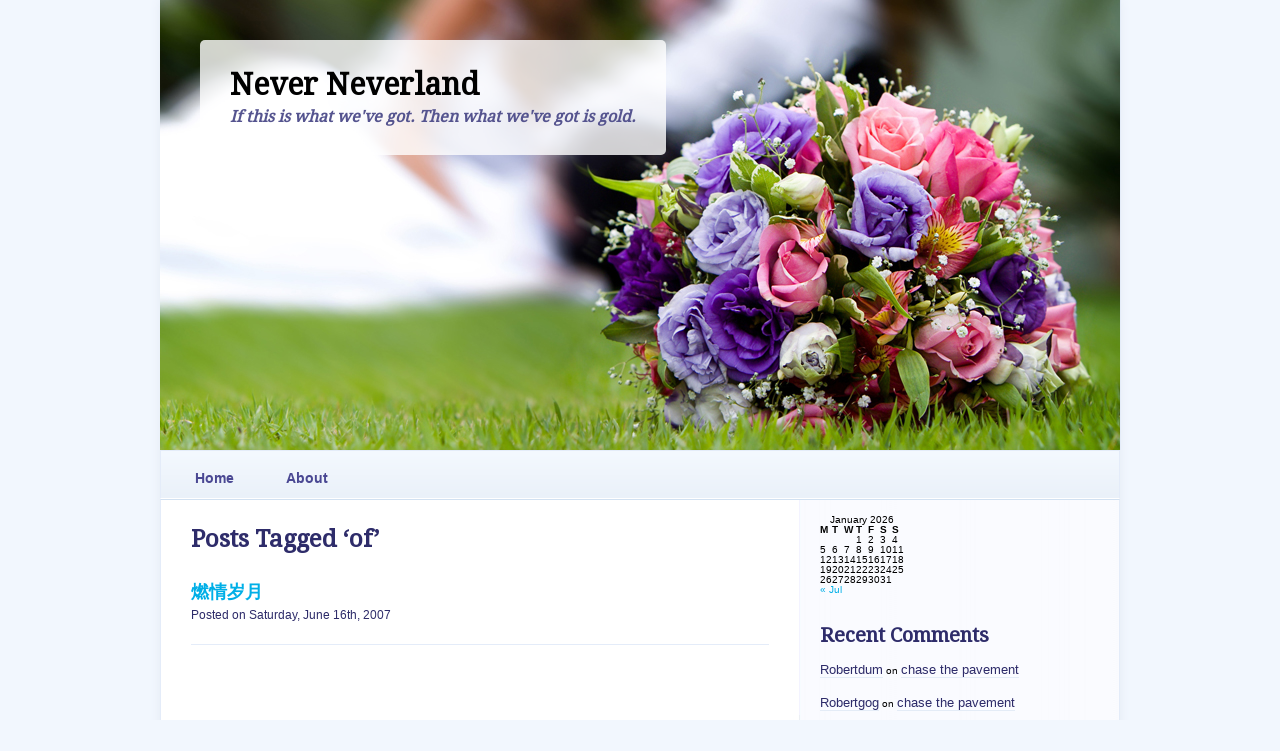

--- FILE ---
content_type: text/html; charset=UTF-8
request_url: http://www.arielfairy.com/tag/of
body_size: 7594
content:
<!DOCTYPE html PUBLIC "-//W3C//DTD XHTML 1.0 Transitional//EN" "http://www.w3.org/TR/xhtml1/DTD/xhtml1-transitional.dtd">
<html xmlns="http://www.w3.org/1999/xhtml" lang="en-US">

<head profile="http://gmpg.org/xfn/11">
<meta http-equiv="Content-Type" content="text/html; charset=UTF-8" />

<title>Never Neverland   &raquo; of</title>

<link rel="stylesheet" href="http://www.arielfairy.com/wp-content/themes/wedding-bells/style.css" type="text/css" media="screen" />
<link href="http://fonts.googleapis.com/css?family=Droid+Serif" rel="stylesheet" type="text/css" />
<link rel="alternate" type="application/rss+xml" title="Never Neverland RSS Feed" href="http://www.arielfairy.com/feed" />
<link rel="pingback" href="http://www.arielfairy.com/xmlrpc.php" />


<meta name='robots' content='max-image-preview:large' />
<link rel='dns-prefetch' href='//s.w.org' />
<link rel="alternate" type="application/rss+xml" title="Never Neverland &raquo; of Tag Feed" href="http://www.arielfairy.com/tag/of/feed" />
		<script type="text/javascript">
			window._wpemojiSettings = {"baseUrl":"https:\/\/s.w.org\/images\/core\/emoji\/13.1.0\/72x72\/","ext":".png","svgUrl":"https:\/\/s.w.org\/images\/core\/emoji\/13.1.0\/svg\/","svgExt":".svg","source":{"concatemoji":"http:\/\/www.arielfairy.com\/wp-includes\/js\/wp-emoji-release.min.js?ver=5.8.12"}};
			!function(e,a,t){var n,r,o,i=a.createElement("canvas"),p=i.getContext&&i.getContext("2d");function s(e,t){var a=String.fromCharCode;p.clearRect(0,0,i.width,i.height),p.fillText(a.apply(this,e),0,0);e=i.toDataURL();return p.clearRect(0,0,i.width,i.height),p.fillText(a.apply(this,t),0,0),e===i.toDataURL()}function c(e){var t=a.createElement("script");t.src=e,t.defer=t.type="text/javascript",a.getElementsByTagName("head")[0].appendChild(t)}for(o=Array("flag","emoji"),t.supports={everything:!0,everythingExceptFlag:!0},r=0;r<o.length;r++)t.supports[o[r]]=function(e){if(!p||!p.fillText)return!1;switch(p.textBaseline="top",p.font="600 32px Arial",e){case"flag":return s([127987,65039,8205,9895,65039],[127987,65039,8203,9895,65039])?!1:!s([55356,56826,55356,56819],[55356,56826,8203,55356,56819])&&!s([55356,57332,56128,56423,56128,56418,56128,56421,56128,56430,56128,56423,56128,56447],[55356,57332,8203,56128,56423,8203,56128,56418,8203,56128,56421,8203,56128,56430,8203,56128,56423,8203,56128,56447]);case"emoji":return!s([10084,65039,8205,55357,56613],[10084,65039,8203,55357,56613])}return!1}(o[r]),t.supports.everything=t.supports.everything&&t.supports[o[r]],"flag"!==o[r]&&(t.supports.everythingExceptFlag=t.supports.everythingExceptFlag&&t.supports[o[r]]);t.supports.everythingExceptFlag=t.supports.everythingExceptFlag&&!t.supports.flag,t.DOMReady=!1,t.readyCallback=function(){t.DOMReady=!0},t.supports.everything||(n=function(){t.readyCallback()},a.addEventListener?(a.addEventListener("DOMContentLoaded",n,!1),e.addEventListener("load",n,!1)):(e.attachEvent("onload",n),a.attachEvent("onreadystatechange",function(){"complete"===a.readyState&&t.readyCallback()})),(n=t.source||{}).concatemoji?c(n.concatemoji):n.wpemoji&&n.twemoji&&(c(n.twemoji),c(n.wpemoji)))}(window,document,window._wpemojiSettings);
		</script>
		<style type="text/css">
img.wp-smiley,
img.emoji {
	display: inline !important;
	border: none !important;
	box-shadow: none !important;
	height: 1em !important;
	width: 1em !important;
	margin: 0 .07em !important;
	vertical-align: -0.1em !important;
	background: none !important;
	padding: 0 !important;
}
</style>
	<link rel='stylesheet' id='wp-block-library-css'  href='http://www.arielfairy.com/wp-includes/css/dist/block-library/style.min.css?ver=5.8.12' type='text/css' media='all' />
<link rel="https://api.w.org/" href="http://www.arielfairy.com/wp-json/" /><link rel="alternate" type="application/json" href="http://www.arielfairy.com/wp-json/wp/v2/tags/98" /><link rel="EditURI" type="application/rsd+xml" title="RSD" href="http://www.arielfairy.com/xmlrpc.php?rsd" />
<link rel="wlwmanifest" type="application/wlwmanifest+xml" href="http://www.arielfairy.com/wp-includes/wlwmanifest.xml" /> 
<meta name="generator" content="WordPress 5.8.12" />
<style type="text/css">.recentcomments a{display:inline !important;padding:0 !important;margin:0 !important;}</style><style type="text/css">
#header {
    background: url(http://www.arielfairy.com/wp-content/themes/wedding-bells/images/default.jpg) no-repeat;
    height: 450px;
    width:960px;
}
#header h1 a, #desc {
    color:#000;
}
</style>

<!--[if IE]>
<style type="text/css">
#menulist a:hover {
	background: #fff;
}
</style>
<![endif]--> 
</head>
<body>

<div id="wrapper">

	<div id="shadow">

	<div id="toparea">
		<div id="header">
			<div class="title-description">
				<h1><a href="http://www.arielfairy.com">Never Neverland</a></h1>
				<h2>If this is what we&#039;ve got. Then what we&#039;ve got is gold.</h2>
			</div><!-- .title-description -->
		</div><!-- #header -->
	</div><!-- #toparea -->

	<div id="menulist">
		<ul>
			<li><a href="http://www.arielfairy.com/">Home</a></li>
			<li class="page_item page-item-2"><a href="http://www.arielfairy.com/about">About</a></li>
		</ul>
	</div><!-- #menulist -->

	<div id="page-wrap">

		<div id="content">
		
		<div class="post-wrap">

		
 	   	  		<h2 class="pagetitle">Posts Tagged &#8216;of&#8217;</h2>
 	  
				
			<div class="archive-post post-1629 post type-post status-publish format-standard hentry category-uncategorized tag-legands tag-of tag-the tag-95 tag-96">
		
				<h3 id="post-1629"><a href="http://www.arielfairy.com/%e7%87%83%e6%83%85%e5%b2%81%e6%9c%88.htm" rel="bookmark" title="Permanent Link to 燃情岁月">燃情岁月</a></h3>
				<small>Posted on Saturday, June 16th, 2007</small>
			</div>

		
		<div class="navigation">
			<div class="alignleft"></div>
			<div class="alignright"></div>
		</div>

		
		</div><!-- post-wrap -->

		</div><!-- #content -->

	<div id="sidebar">
		<ul>
			<li id="calendar-7" class="widget widget_calendar"><div id="calendar_wrap" class="calendar_wrap"><table id="wp-calendar" class="wp-calendar-table">
	<caption>January 2026</caption>
	<thead>
	<tr>
		<th scope="col" title="Monday">M</th>
		<th scope="col" title="Tuesday">T</th>
		<th scope="col" title="Wednesday">W</th>
		<th scope="col" title="Thursday">T</th>
		<th scope="col" title="Friday">F</th>
		<th scope="col" title="Saturday">S</th>
		<th scope="col" title="Sunday">S</th>
	</tr>
	</thead>
	<tbody>
	<tr>
		<td colspan="3" class="pad">&nbsp;</td><td>1</td><td>2</td><td>3</td><td>4</td>
	</tr>
	<tr>
		<td>5</td><td>6</td><td>7</td><td>8</td><td>9</td><td>10</td><td>11</td>
	</tr>
	<tr>
		<td>12</td><td>13</td><td>14</td><td>15</td><td>16</td><td>17</td><td>18</td>
	</tr>
	<tr>
		<td>19</td><td>20</td><td>21</td><td>22</td><td id="today">23</td><td>24</td><td>25</td>
	</tr>
	<tr>
		<td>26</td><td>27</td><td>28</td><td>29</td><td>30</td><td>31</td>
		<td class="pad" colspan="1">&nbsp;</td>
	</tr>
	</tbody>
	</table><nav aria-label="Previous and next months" class="wp-calendar-nav">
		<span class="wp-calendar-nav-prev"><a href="http://www.arielfairy.com/2012/07">&laquo; Jul</a></span>
		<span class="pad">&nbsp;</span>
		<span class="wp-calendar-nav-next">&nbsp;</span>
	</nav></div></li><li id="recent-comments-11" class="widget widget_recent_comments"><h2 class="widgettitle">Recent Comments</h2><ul id="recentcomments"><li class="recentcomments"><span class="comment-author-link"><a href='https://donetsklimat.ru/' rel='external nofollow ugc' class='url'>Robertdum</a></span> on <a href="http://www.arielfairy.com/chase-the-pavement.htm/comment-page-1#comment-540131">chase the pavement</a></li><li class="recentcomments"><span class="comment-author-link"><a href='http://bs5best.nl/' rel='external nofollow ugc' class='url'>Robertgog</a></span> on <a href="http://www.arielfairy.com/chase-the-pavement.htm/comment-page-1#comment-526733">chase the pavement</a></li><li class="recentcomments"><span class="comment-author-link"><a href='https://raevskiy.com' rel='external nofollow ugc' class='url'>AndrewMilia</a></span> on <a href="http://www.arielfairy.com/chase-the-pavement.htm/comment-page-1#comment-520525">chase the pavement</a></li><li class="recentcomments"><span class="comment-author-link">myimee</span> on <a href="http://www.arielfairy.com/chase-the-pavement.htm/comment-page-1#comment-92242">chase the pavement</a></li><li class="recentcomments"><span class="comment-author-link">Leah</span> on <a href="http://www.arielfairy.com/chase-the-pavement.htm/comment-page-1#comment-91396">chase the pavement</a></li></ul></li>
		<li id="recent-posts-8" class="widget widget_recent_entries">
		<h2 class="widgettitle">Recent Posts</h2>
		<ul>
											<li>
					<a href="http://www.arielfairy.com/chase-the-pavement.htm">chase the pavement</a>
									</li>
											<li>
					<a href="http://www.arielfairy.com/%e5%a4%9c%e5%8d%8a%e7%9a%84%e7%9f%ab%e6%83%85.htm">夜半的矫情</a>
									</li>
											<li>
					<a href="http://www.arielfairy.com/%e5%8d%a2%e7%91%9f%e7%9a%84%e7%a7%8b%e5%a4%a9.htm">卢瑟的秋天</a>
									</li>
											<li>
					<a href="http://www.arielfairy.com/%e8%b6%b3%e5%a4%9f%e3%80%82.htm">足够。</a>
									</li>
											<li>
					<a href="http://www.arielfairy.com/%e5%a5%bd%e6%83%b3%e9%87%8d%e6%96%b0%e5%81%9a%e4%b8%aa%e5%bf%ab%e4%b9%90%e7%9a%84%e6%9c%ac%e7%a7%91%e7%94%9f%e5%95%8a.htm">好想重新做个快乐的本科生啊</a>
									</li>
					</ul>

		</li><li id="search-7" class="widget widget_search"><form method="get" id="searchform" action="http://www.arielfairy.com/">
<div><input type="text" value="" name="s" id="s" />
<input type="submit" id="searchsubmit" value="Search" />
</div>
</form>
</li><li id="tag_cloud-7" class="widget widget_tag_cloud"><h2 class="widgettitle">Tags</h2><div class="tagcloud"><a href="http://www.arielfairy.com/tag/hunting" class="tag-cloud-link tag-link-336 tag-link-position-1" style="font-size: 13.547169811321pt;" aria-label="hunting (16 items)">hunting</a>
<a href="http://www.arielfairy.com/tag/joke" class="tag-cloud-link tag-link-358 tag-link-position-2" style="font-size: 9.5849056603774pt;" aria-label="joke (5 items)">joke</a>
<a href="http://www.arielfairy.com/tag/life" class="tag-cloud-link tag-link-359 tag-link-position-3" style="font-size: 12.490566037736pt;" aria-label="life (12 items)">life</a>
<a href="http://www.arielfairy.com/tag/michaeljackson" class="tag-cloud-link tag-link-246 tag-link-position-4" style="font-size: 11.081761006289pt;" aria-label="MichaelJackson (8 items)">MichaelJackson</a>
<a href="http://www.arielfairy.com/tag/movie" class="tag-cloud-link tag-link-386 tag-link-position-5" style="font-size: 8pt;" aria-label="movie (3 items)">movie</a>
<a href="http://www.arielfairy.com/tag/thu" class="tag-cloud-link tag-link-414 tag-link-position-6" style="font-size: 8.8805031446541pt;" aria-label="THU (4 items)">THU</a>
<a href="http://www.arielfairy.com/tag/vitas" class="tag-cloud-link tag-link-106 tag-link-position-7" style="font-size: 8.8805031446541pt;" aria-label="Vitas (4 items)">Vitas</a>
<a href="http://www.arielfairy.com/tag/%e4%b8%8a%e5%b8%9d%e5%9c%a8%e5%8f%91%e7%ac%91" class="tag-cloud-link tag-link-17 tag-link-position-8" style="font-size: 12.490566037736pt;" aria-label="上帝在发笑 (12 items)">上帝在发笑</a>
<a href="http://www.arielfairy.com/tag/%e4%b8%bd%e6%b1%9f" class="tag-cloud-link tag-link-382 tag-link-position-9" style="font-size: 8pt;" aria-label="丽江 (3 items)">丽江</a>
<a href="http://www.arielfairy.com/tag/%e5%85%ab%e5%8d%a6" class="tag-cloud-link tag-link-37 tag-link-position-10" style="font-size: 12.842767295597pt;" aria-label="八卦 (13 items)">八卦</a>
<a href="http://www.arielfairy.com/tag/%e5%87%ba%e5%b7%ae" class="tag-cloud-link tag-link-120 tag-link-position-11" style="font-size: 8.8805031446541pt;" aria-label="出差 (4 items)">出差</a>
<a href="http://www.arielfairy.com/tag/%e5%9b%9e%e5%ae%b6" class="tag-cloud-link tag-link-124 tag-link-position-12" style="font-size: 8pt;" aria-label="回家 (3 items)">回家</a>
<a href="http://www.arielfairy.com/tag/%e5%9b%9e%e5%bf%86" class="tag-cloud-link tag-link-127 tag-link-position-13" style="font-size: 12.22641509434pt;" aria-label="回忆 (11 items)">回忆</a>
<a href="http://www.arielfairy.com/tag/%e5%9b%a0%e6%ad%a4%ef%bc%8c%e4%b8%83%e6%9c%88%e4%b8%8d%e8%bf%9c" class="tag-cloud-link tag-link-415 tag-link-position-14" style="font-size: 17.245283018868pt;" aria-label="因此，七月不远 (44 items)">因此，七月不远</a>
<a href="http://www.arielfairy.com/tag/%e5%9c%b0%e9%9c%87" class="tag-cloud-link tag-link-274 tag-link-position-15" style="font-size: 9.5849056603774pt;" aria-label="地震 (5 items)">地震</a>
<a href="http://www.arielfairy.com/tag/%e5%a4%a7%e5%ad%a6" class="tag-cloud-link tag-link-21 tag-link-position-16" style="font-size: 12.842767295597pt;" aria-label="大学 (13 items)">大学</a>
<a href="http://www.arielfairy.com/tag/%e5%af%bc%e5%b8%88" class="tag-cloud-link tag-link-62 tag-link-position-17" style="font-size: 11.522012578616pt;" aria-label="导师 (9 items)">导师</a>
<a href="http://www.arielfairy.com/tag/%e5%b7%a5%e4%bd%9c" class="tag-cloud-link tag-link-375 tag-link-position-18" style="font-size: 10.201257861635pt;" aria-label="工作 (6 items)">工作</a>
<a href="http://www.arielfairy.com/tag/%e5%b7%b4%e9%bb%8e" class="tag-cloud-link tag-link-313 tag-link-position-19" style="font-size: 11.522012578616pt;" aria-label="巴黎 (9 items)">巴黎</a>
<a href="http://www.arielfairy.com/tag/%e5%b8%85%e5%93%a5" class="tag-cloud-link tag-link-130 tag-link-position-20" style="font-size: 8pt;" aria-label="帅哥 (3 items)">帅哥</a>
<a href="http://www.arielfairy.com/tag/%e6%80%80%e6%97%a7" class="tag-cloud-link tag-link-44 tag-link-position-21" style="font-size: 10.641509433962pt;" aria-label="怀旧 (7 items)">怀旧</a>
<a href="http://www.arielfairy.com/tag/%e6%97%85%e8%a1%8c" class="tag-cloud-link tag-link-356 tag-link-position-22" style="font-size: 9.5849056603774pt;" aria-label="旅行 (5 items)">旅行</a>
<a href="http://www.arielfairy.com/tag/%e6%97%a0%e4%bd%95%e6%9c%89%e4%b9%8b%e4%b9%a1" class="tag-cloud-link tag-link-18 tag-link-position-23" style="font-size: 16.981132075472pt;" aria-label="无何有之乡 (41 items)">无何有之乡</a>
<a href="http://www.arielfairy.com/tag/%e6%97%b6%e5%b0%9a" class="tag-cloud-link tag-link-29 tag-link-position-24" style="font-size: 8.8805031446541pt;" aria-label="时尚 (4 items)">时尚</a>
<a href="http://www.arielfairy.com/tag/%e6%9d%82%e8%b0%88" class="tag-cloud-link tag-link-200 tag-link-position-25" style="font-size: 8.8805031446541pt;" aria-label="杂谈 (4 items)">杂谈</a>
<a href="http://www.arielfairy.com/tag/%e6%a2%a6" class="tag-cloud-link tag-link-323 tag-link-position-26" style="font-size: 13.106918238994pt;" aria-label="梦 (14 items)">梦</a>
<a href="http://www.arielfairy.com/tag/%e6%af%95%e4%b8%9a" class="tag-cloud-link tag-link-19 tag-link-position-27" style="font-size: 10.641509433962pt;" aria-label="毕业 (7 items)">毕业</a>
<a href="http://www.arielfairy.com/tag/%e6%af%95%e4%b8%9a%e8%ae%ba%e6%96%87" class="tag-cloud-link tag-link-64 tag-link-position-28" style="font-size: 8pt;" aria-label="毕业论文 (3 items)">毕业论文</a>
<a href="http://www.arielfairy.com/tag/%e6%b7%b1%e5%a4%9c" class="tag-cloud-link tag-link-163 tag-link-position-29" style="font-size: 11.874213836478pt;" aria-label="深夜 (10 items)">深夜</a>
<a href="http://www.arielfairy.com/tag/%e6%b8%85%e5%8d%8e" class="tag-cloud-link tag-link-20 tag-link-position-30" style="font-size: 8pt;" aria-label="清华 (3 items)">清华</a>
<a href="http://www.arielfairy.com/tag/%e7%88%b1%e6%83%85" class="tag-cloud-link tag-link-28 tag-link-position-31" style="font-size: 13.811320754717pt;" aria-label="爱情 (17 items)">爱情</a>
<a href="http://www.arielfairy.com/tag/%e7%8e%8b%e8%8f%b2" class="tag-cloud-link tag-link-140 tag-link-position-32" style="font-size: 8pt;" aria-label="王菲 (3 items)">王菲</a>
<a href="http://www.arielfairy.com/tag/%e7%94%9f%e6%b4%bb" class="tag-cloud-link tag-link-247 tag-link-position-33" style="font-size: 9.5849056603774pt;" aria-label="生活 (5 items)">生活</a>
<a href="http://www.arielfairy.com/tag/%e7%94%9f%e7%97%85" class="tag-cloud-link tag-link-52 tag-link-position-34" style="font-size: 8pt;" aria-label="生病 (3 items)">生病</a>
<a href="http://www.arielfairy.com/tag/%e7%94%b5%e5%bd%b1" class="tag-cloud-link tag-link-34 tag-link-position-35" style="font-size: 12.22641509434pt;" aria-label="电影 (11 items)">电影</a>
<a href="http://www.arielfairy.com/tag/%e7%9b%92%e9%a5%ad" class="tag-cloud-link tag-link-184 tag-link-position-36" style="font-size: 8.8805031446541pt;" aria-label="盒饭 (4 items)">盒饭</a>
<a href="http://www.arielfairy.com/tag/%e7%a0%94%e7%a9%b6%e7%94%9f" class="tag-cloud-link tag-link-121 tag-link-position-37" style="font-size: 16.012578616352pt;" aria-label="研究生 (31 items)">研究生</a>
<a href="http://www.arielfairy.com/tag/%e7%a9%ba%e8%99%9a" class="tag-cloud-link tag-link-80 tag-link-position-38" style="font-size: 10.201257861635pt;" aria-label="空虚 (6 items)">空虚</a>
<a href="http://www.arielfairy.com/tag/%e7%ac%91%e8%af%9d" class="tag-cloud-link tag-link-25 tag-link-position-39" style="font-size: 12.490566037736pt;" aria-label="笑话 (12 items)">笑话</a>
<a href="http://www.arielfairy.com/tag/%e8%89%b3%e7%85%a7%e9%97%a8" class="tag-cloud-link tag-link-233 tag-link-position-40" style="font-size: 8pt;" aria-label="艳照门 (3 items)">艳照门</a>
<a href="http://www.arielfairy.com/tag/%e8%af%9d%e5%89%a7%e9%98%9f" class="tag-cloud-link tag-link-42 tag-link-position-41" style="font-size: 10.201257861635pt;" aria-label="话剧队 (6 items)">话剧队</a>
<a href="http://www.arielfairy.com/tag/%e8%b6%a3%e4%ba%8b" class="tag-cloud-link tag-link-126 tag-link-position-42" style="font-size: 12.22641509434pt;" aria-label="趣事 (11 items)">趣事</a>
<a href="http://www.arielfairy.com/tag/%e8%bd%ac%e8%bd%bd" class="tag-cloud-link tag-link-46 tag-link-position-43" style="font-size: 10.641509433962pt;" aria-label="转载 (7 items)">转载</a>
<a href="http://www.arielfairy.com/tag/%e9%98%b2%e2%80%a6%e2%80%a6%e7%a9%ba%e6%b4%9e" class="tag-cloud-link tag-link-416 tag-link-position-44" style="font-size: 22pt;" aria-label="防……空洞 (154 items)">防……空洞</a>
<a href="http://www.arielfairy.com/tag/%e9%9f%b3%e4%b9%90" class="tag-cloud-link tag-link-257 tag-link-position-45" style="font-size: 11.081761006289pt;" aria-label="音乐 (8 items)">音乐</a></div>
</li><li id="linkcat-352" class="widget widget_links"><h2 class="widgettitle">Another Me</h2>
	<ul class='xoxo blogroll'>
<li><a href="http://arielfairy.blogbus.com" rel="me" target="_blank">狡兔三窟</a></li>

	</ul>
</li>
<li id="linkcat-2" class="widget widget_links"><h2 class="widgettitle">Blogroll</h2>
	<ul class='xoxo blogroll'>
<li><a href="http://wordpress.org/development/">Development Blog</a></li>
<li><a href="http://codex.wordpress.org/">Documentation</a></li>
<li><a href="http://wordpress.org/extend/plugins/">Plugins</a></li>
<li><a href="http://wordpress.org/extend/ideas/">Suggest Ideas</a></li>
<li><a href="http://wordpress.org/support/">Support Forum</a></li>
<li><a href="http://wordpress.org/extend/themes/">Themes</a></li>
<li><a href="http://planet.wordpress.org/">WordPress Planet</a></li>

	</ul>
</li>
<li id="linkcat-12" class="widget widget_links"><h2 class="widgettitle">Decade</h2>
	<ul class='xoxo blogroll'>
<li><a href="http://flyin1985.blogbus.com/" rel="friend met" title="写小众喜剧。导小众话剧。画小众漫画。没谱文艺男青年……" target="_blank">像苍蝇一样飞</a></li>
<li><a href="http://blog.sina.com.cn/u/1248250345" rel="met kin" target="_blank">小屁妹妹</a></li>
<li><a href="http://blog.sina.com.cn/u/1233997633" rel="friend met" target="_blank">巨蟹男最花心</a></li>
<li><a href="http://blog.sina.com.cn/mermaidice" rel="friend met" title="幸福的定义就是伊:嫁给初恋男友，在家工作，有车有房……" target="_blank">薇色冰·人鱼</a></li>
<li><a href="http://seexianxian.blogbus.com" rel="friend met" target="_blank">都市里的漂亮疯子</a></li>
<li><a href="http://dodoloforest.blog.sohu.com/" rel="met kin" target="_blank">龙猫的森林</a></li>

	</ul>
</li>
<li id="linkcat-14" class="widget widget_links"><h2 class="widgettitle">E-friend</h2>
	<ul class='xoxo blogroll'>
<li><a href="http://immusoul.com/" target="_blank">三联胸器</a></li>
<li><a href="http://www.wangxiaofeng.net" target="_blank">三表哥乱联想</a></li>
<li><a href="http://milkpig.yculblog.com/" target="_blank">奶猪</a></li>
<li><a href="http://blog.sohu.com/members/mj6655/" target="_blank">孟静</a></li>
<li><a href="http://www.yung.tk" rel="acquaintance" target="_blank">实然世界，可能生活</a></li>
<li><a href="http://spaces.msn.com/mirenyuxin/" rel="acquaintance" target="_blank">手心里飞走的阳光</a></li>
<li><a href="http://liboxuan.yculblog.com/" rel="contact" target="_blank">沉香屑</a></li>
<li><a href="http://blog.sina.com.cn/m/honghuang" target="_blank">洪晃</a></li>
<li><a href="http://lroy.blogbus.com/" rel="acquaintance" target="_blank">浮光·调</a></li>
<li><a href="http://canran.tianyablog.com/blogger/view_blog.asp?BlogName=canran" target="_blank">粲然</a></li>
<li><a href="http://blog.sina.com.cn/m/twocold" target="_blank">韩寒</a></li>

	</ul>
</li>
<li id="linkcat-8" class="widget widget_links"><h2 class="widgettitle">THU</h2>
	<ul class='xoxo blogroll'>
<li><a href="http://stuart983.blog.163.com/" rel="friend met" target="_blank">Stuart on the way</a></li>
<li><a href="http://zhangtian041.blog.sohu.com" rel="friend met" title="终于幸福了，吁吁……" target="_blank">可爱的小甜甜</a></li>
<li><a href="http://blog.sociology.org.cn/thslping/" rel="acquaintance met" title="非左非右。只有我最摇摆，喔喔！" target="_blank">孙立平</a></li>
<li><a href="http://acron.blogbus.com/" rel="friend met" title="密歇根，安娜堡，冰天雪地，统计学……致敬" target="_blank">安娜堡见字不能晤</a></li>
<li><a href="http://langlanggou.blog.sohu.com/" rel="friend met" target="_blank">宋宋的小窗静悄悄</a></li>
<li><a href="http://blog.163.com/denshil" rel="friend met neighbor" title="身高175的女人. 设计爱好者，美甲爱好者，裘德洛爱好者。" target="_blank">彪悍美貌工业女</a></li>
<li><a href="http://huining666999.blog.163.com" rel="friend met" target="_blank">慧质兰心，暖玉凝香</a></li>
<li><a href="http://gooder.ycool.com/" rel="acquaintance met neighbor" title="我师妹，懒，随我；单反，比我强……" target="_blank">懒是一种文青范</a></li>
<li><a href="http://spaces.msn.com/members/dufanding/" rel="friend met" title="听老大说好玩的废话" target="_blank">此人绝非一凡丁</a></li>
<li><a href="http://procurator.blogbus.com" rel="friend met" title="此人桃花眼，腿美甚" target="_blank">注意喵出没</a></li>
<li><a href="http://lrw03.yculblog.com" rel="friend met" title="同居N年。也是一没谱女青年。" target="_blank">熊猫铃铛</a></li>
<li><a href="http://feeds.qzone.qq.com/cgi-bin/cgi_rss_out?uin=176037481" rel="friend met" title="从没遇见人像她一样，因为吃东西而充满欢乐……" target="_blank">爱吃东西的小猪</a></li>
<li><a href="http://lianbin1110.blogcn.com/" rel="friend met" target="_blank">玉米地里的睡鼠</a></li>
<li><a href="http://www.sillysnail.net/" rel="friend met" title="大牛！大牛！大牛！我的新blog的始祖" target="_blank">笨笨蜗居</a></li>
<li><a href="http://psycheprincess.spaces.live.com/" rel="friend met" title="研究psycho，偶尔panic" target="_blank">赛琪公主的秘密</a></li>
<li><a href="http://blog.sociology.org.cn/guo%20yuhua/" rel="acquaintance met" title="师太是个老愤青" target="_blank">郭于华</a></li>
<li><a href="http://savemycolor.spaces.live.com/" rel="friend met" title="HK美少妇" target="_blank">野孩子，被封了</a></li>
<li><a href="http://prisxu.blogbus.com/" rel="friend met" title="师从小圆脸可爱大叔……扑倒！" target="_blank">铂菁女生</a></li>
<li><a href="http://marsluna.blog.sohu.com/entry/" rel="friend met" title="肌肉美男痴心不渝" target="_blank">随云公子</a></li>
<li><a href="http://eagleeyescherry.blogbus.com" rel="friend met" title="哈佛女青年，时常充满被厄运缠身的幻觉" target="_blank">鹰眼樱桃</a></li>

	</ul>
</li>
<li id="meta-9" class="widget widget_meta"><h2 class="widgettitle">Meta</h2>
		<ul>
						<li><a href="http://www.arielfairy.com/wp-login.php">Log in</a></li>
			<li><a href="http://www.arielfairy.com/feed">Entries feed</a></li>
			<li><a href="http://www.arielfairy.com/comments/feed">Comments feed</a></li>

			<li><a href="https://wordpress.org/">WordPress.org</a></li>
		</ul>

		</li>		</ul>
	</div>



	
	</div><!-- #page-wrap -->
	
			<div id="footer">
				<p class="alignleft">&copy; Copyright Never Neverland | <a href="http://www.arielfairy.com/feed">Entries (RSS)</a> | <a href="http://www.arielfairy.com/comments/feed">Comments (RSS)</a></p>
				<p class="alignright">WordPress Theme by <a href="http://lauriliimatta.com">Lauri Liimatta Design</a></p>
			</div>
			
	</div><!-- #shadow -->

</div><!-- #wrapper -->

		<script type='text/javascript' src='http://www.arielfairy.com/wp-includes/js/wp-embed.min.js?ver=5.8.12' id='wp-embed-js'></script>
</body>
</html>


--- FILE ---
content_type: text/css
request_url: http://www.arielfairy.com/wp-content/themes/wedding-bells/style.css
body_size: 3122
content:
/*
Theme Name: Wedding Bells
Theme URI: 
Description: Theme for wedding & marriage related blogs
Version: 0.2.1
Author: Lauri Liimatta
Author URI: http://lauriliimatta.com
Tags: light, blue, white, two-columns, custom-header, threaded-comments

-
Wedding Bells Theme is released under the GNU General Public License, version 2 (GPL).

For more information about the GPL, please visit:
http://www.gnu.org/licenses/old-licenses/gpl-2.0.html
-
*/

html, body, div, span, applet, object, iframe,
h1, h2, h3, h4, h5, h6, p, blockquote, pre,
a, abbr, acronym, address, big, cite, code,
del, dfn, em, font, img, ins, kbd, q, s, samp,
small, strike, strong, sub, sup, tt, var,
b, u, i, center,
dl, dt, dd, ol, ul, li,
fieldset, form, label, legend,
table, caption, tbody, tfoot, thead, tr, th, td {
	margin: 0;
	padding: 0;
	border: 0;
	outline: 0;
	font-size: 100%;
	vertical-align: baseline;
	background: transparent;
}
body {
	line-height: 1;
}
ol, ul {
	list-style: none;
}
blockquote, q {
	quotes: none;
}
blockquote:before, blockquote:after,
q:before, q:after {
	content: '';
	content: none;
}
/* remember to define focus styles! */
:focus {
	outline: 0;
}
/* remember to highlight inserts somehow! */
ins {
	text-decoration: none;
}
del {
	text-decoration: line-through;
}
/* tables still need 'cellspacing="0"' in the markup */
table {
	border-collapse: collapse;
	border-spacing: 0;
}

/* end of reset */

html, body {
	height: 100%;
}
body {
	background-color: #f2f7fe;
	font-size: 62.5%;
	font-family: Helvetica, Arial, sans-serif;
}
h1, h2, h3, h4, h5, h6 {
	font-family: 'Droid Serif', Georgia, "Times New Roman", Times, serif;
}
a {
	color: #00AFE7;
	text-decoration: none;
}
a:hover {
	text-decoration: underline;
}
#wrapper {
	height: 100%;
	margin: 0 auto;
	width: 960px;
}
#shadow {
	-moz-box-shadow: 0 0 1em #e3eaf4;
	-webkit-box-shadow: 0 0 1em #e3eaf4;
	width: 960px;
	float: left;	
}
#toparea {
	width: 960px;
	float: left;
	margin-top: 0px;
}
#header {
	width: 960px;
	height: 450px;
	margin-top: 0px;
	border-right: 1px solid #e4ecf9;
}
#header .title-description {
	margin: 40px 0px 0px 40px;
	padding: 30px;
	background-color: rgba(255, 255, 255, 0.8);
	float: left;
	-moz-border-radius: 5px;
	-webkit-border-radius: 5px;
	border-radius: 5px;
}
#header h1 {
	font-size: 3em;
	color: #2e2c6a;
	margin-bottom: 9px;
}
#header h2 {
	font-size: 1.6em;
	color: #55548f;
	font-style: italic;
}
#menulist {
    background-color: #e5edf7; /* fallback color */
    background-image: url('images/menubg.jpg') repeat-x; /* fallback image */
    background-image: -moz-linear-gradient(100% 100% 90deg, #eaf1f9, #f4f9ff);
    background-image: -webkit-gradient(linear, 0% 0%, 0% 100%, from(#f4f9ff), to(#eaf1f9));
	width: 958px;
	height: 47px;
	float: left;
	border-top: 1px solid #e4ecf9;
	border-bottom: 1px solid #fff;
	border-right: 1px solid #e4ecf9;
	border-left: 1px solid #e4ecf9;
}
#page-wrap {
	background: #f7fafe url('images/contentbg.jpg') repeat-y;
	width: 958px;
	height: 100%;
	float: left;
	border-left: 1px solid #e4ecf9;
	border-right: 1px solid #e4ecf9;
	border-top: 1px solid #d2e1f1;
	border-bottom: 1px solid #e4ecf9;
}
#content {
	float: left;
	width: 638px;
	height: 100%;
	color: #2e2c6a;
	border-right: 1px solid #f3f3ff;
}
#sidebar {
	width: 279px;
	margin-top: 15px;
	float: left;
	padding: 0px 20px;
}
#footer {
	width: 960px;
	float: left;
	color: #2e2c6a;
	text-align: left;
	padding: 20px 0px;
}
#footer p {
	font-size: 1.2em;
	margin: 0px 30px;
}

/* menu styles */
#menulist ul {
	list-style: none;
	float: left;
	margin: 0px 0px 0px 8px;
}
#menulist li {
	float: left;
}
#menulist li a {
	display: block;
	text-decoration: none;
	color: #4a4893;
	font-weight: bold;
	font-size: 1.4em;
	padding: 20px 26px;
}
#menulist li a:hover {
	color: #2e2c6a;
	text-decoration: none;
	background-color: rgba(255, 255, 255, 0.4);
	border-right: 1px solid #eee;
	border-left: 1px solid #eee;
	padding: 20px 25px;
}
#menulist ul li ul li { display: none; }

/* post styles */
.post-wrap {
	background: #fff;
	padding: 0px 30px 30px 30px;
}
.post {
	padding: 20px 0px;
	border-bottom: 1px solid #e4ecf9;
}
.post h2 {
	font-size: 2.4em;
	line-height: 1.8em;
}
.post h2 a {
	color: #3f2274;
}
.post small {
	font-size: 1.2em;
	line-height: 1.5em;
}
.post .entry {
	margin: 10px 0px 0px 0px;
}
.entry h1,
.entry h2,
.entry h3,
.entry h4,
.entry h5,
.entry h6 {
	margin: 5px 0px 10px 0px;
}
.entry h1 {
	font-size: 2.2em;
}
.entry h2 {
	font-size: 2em;
}
.entry h3 {
	font-size: 1.8em;
}
.entry h4 {
	font-size: 1.6em;
}
.entry h5 {
	font-size: 1.4em;
}
.entry h6 {
	font-size: 1.3em;
}
p.tags {
	background: #fff;
	font-size: 1.3em;
	margin: 20px 0px 20px 0px;
}
.entry ul {
	list-style-type: disc;
	margin: 15px 0px;
}
.entry ul li {
	margin: 0px 0px 0px 15px;
	font-size: 1.4em;
	line-height: 1.6em;
}
.entry ul li ul li {
	font-size: 1.0em;
}
.entry ol {
	list-style-type: decimal;
	margin: 15px 0px;
}
.entry ol li {
	margin: 0px 0px 0px 20px;
	font-size: 1.4em;
	line-height: 1.6em;
}
.entry ol li ol li {
	margin: 0px 0px 0px 20px;
	font-size: 1.0em;
}
.entry a.more-link {
	font-weight: bold;
}
.entry p  { 
	padding-bottom: 13px; 
	font-size: 1.4em; 
	line-height: 1.6em; 
}
.entry img {
	padding: 7px;
	background: #fff;
	border: 1px solid #e4ecf9;
	margin: 0px 10px 10px 10px;
}
.entry blockquote {
	border-top: 1px solid #e4ecf9;
	border-bottom: 1px solid #e4ecf9;
	padding: 15px 15px 0px 15px;
	margin: 10px 0px;
	font-style: italic;
	color: #6E6DAF;
}
.entry table {
	font-size: 1.3em;
	padding: 5px;
	margin: 15px 0px;
}
.entry table tr th,
.entry table td {
	padding: 5px;
}
.entry dl {
	margin: 10px 0px;
}
.entry dt {
	font-size: 1.4em;
	font-weight: bold;
}
.entry dd {
	font-size: 1.4em;
}
.postmetadata {
	font-size: 1.2em;
	margin: 5px 0px 0px 0px;
	padding: 18px 0px 0px 0px !important;
	border-top: 1px solid #e4ecf9;
}
.navigation {
	margin: 40px 0px 0px 0px;
	font-size: 1.2em;
	background: #fff;
}
.alignright { float:right;}
.alignleft { float:left; }
.aligncenter { display: block; margin: 0 auto; }
.navigation .alignright a,
.navigation .alignleft a {
	background: #f2f7fe;
	padding: 10px;
	display: block;
	border: 1px solid #e4ecf9;
	-moz-border-radius: 5px;
	-webkit-border-radius: 5px;
	border-radius: 5px;
}
.clear { clear: both; }

/* archive */
#content h2.pagetitle {
	padding: 20px 0px 0px 0px;
	font-size: 2.4em;
	line-height: 1.6em;
}
.archive-post h3 {
	font-size: 1.8em;
	line-height: 1.6em;
}
.archive-post {
	border-bottom: 1px solid #e4ecf9;
}

/* sidebar */
#sidebar ul {
	list-style: none;

}
#sidebar ul li h2 {
	font-size: 2em;
	margin: 30px 0px 8px 0px;
	color: #2e2c6a;
}
#sidebar ul li.widget {
	margin-bottom: 25px;
}
#sidebar .textwidget p {
	color: #2e2c6a;
	font-size: 1.3em;
	line-height: 1.6em;
	padding-bottom: 10px;
}
#sidebar ul li ul a {
	font-size: 1.3em;
	display: block;
	color: #2e2c6a;
	text-decoration: none;
	padding: 10px 0px;
	border-bottom: 1px solid #e4ecf7;
}
#sidebar ul li ul a:hover {
	text-decoration: underline;
}
#sidebar .widget_tag_cloud a,
#sidebar h2 a {
	color: #2e2c6a;
}
#sidebar .widget_recent_comments ul li {
	display: block;
	padding: 10px 0px;
}

/* seach box styles */
#searchform {
	margin: 10px 0px;
}
#sidebar #searchform #s {
	padding: 8px;
	border: 1px solid #c7d0df;
	width: 180px;
	-moz-border-radius-topleft: 5px;
	-moz-border-radius-topright: 0px;
	-moz-border-radius-bottomleft: 5px;
	-moz-border-radius-bottomright: 0px;
	-webkit-border-top-left-radius: 5px;
	-webkit-border-top-right-radius: 0px;
	-webkit-border-bottom-left-radius: 5px;
	-webkit-border-bottom-right-radius: 0px;
	border-top-left-radius: 5px;
	border-top-right-radius: 0px;
	border-bottom-left-radius: 5px;
	border-bottom-right-radius: 0px;

}
#sidebar #searchsubmit {
	padding: 7px;
	color: #2e2c6a;
	background-color: #d3dcea;
	border: 1px solid #c7d0df;
	margin-left: -3px;
	-moz-border-radius-topleft: 0px;
	-moz-border-radius-topright: 5px;
	-moz-border-radius-bottomleft: 0px;
	-moz-border-radius-bottomright: 5px;
	-webkit-border-top-left-radius: 0px;
	-webkit-border-top-right-radius: 5px;
	-webkit-border-bottom-left-radius: 0px;
	-webkit-border-bottom-right-radius: 5px;
	border-top-left-radius: 0px;
	border-top-right-radius: 5px;
	border-bottom-left-radius: 0px;
	border-bottom-right-radius: 5px;
}

/* comments */
#respond h3 {
	font-size: 1.6em;
	line-height: 1.8em;
	margin: 15px 0px 5px 0px;
	font-family: Helvetica, Arial, sans-serif;
}
h3#comments {
	font-size: 1.6em;
	line-height: 1.8em;
	background: #fff;
	margin: 30px 0px 10px 0px;
	font-family: Helvetica, Arial, sans-serif;
}
#commentform p.loggedin {
	font-size: 1.2em;
	margin-bottom: 12px;
}
#commentform input {
	padding: 7px;
	margin: 0px 8px 8px 0px;
	border: 1px solid #c7d0df;
	width: 190px;
	-moz-border-radius: 5px;
	-webkit-border-radius: 5px;
	border-radius: 5px;
	font-size: 1.1em;
	font-family: Helvetica, Arial, sans-serif;
}
#commentform textarea {
	width: 555px;
	padding: 8px;
	border: 1px solid #c7d0df;
	margin: 0px 0px 8px 0px;
	-moz-border-radius: 5px;
	-webkit-border-radius: 5px;
	border-radius: 5px;
	font-size: 1.1em;
	font-family: Helvetica, Arial, sans-serif;
}
#commentform #submit {
	font-size: 1.2em;
	font-weight: bold;
	padding: 9px;
	margin: 0 !important;
	color: #2e2c6a;
	background-color: #d3dcea;
	border: 1px solid #c7d0df;
	-moz-border-radius: 5px;
	-webkit-border-radius: 5px;
}
ol.commentlist { list-style:none; }
ol.commentlist li { }
ol.commentlist li.alt { }
ol.commentlist li.bypostauthor {}
ol.commentlist li.byuser {}
ol.commentlist li.comment-author-admin {}
ol.commentlist li.comment { padding: 15px 0px; }
ol.commentlist li.comment div.comment-author { margin: 5px 0px; }
ol.commentlist li.comment div.vcard { font-size: 1.4em; }
ol.commentlist li.comment div.vcard cite.fn { font-weight: bold; font-style: normal; }
ol.commentlist li.comment div.vcard cite.fn a.url { color: #00AFE7; text-decoration: none; }
ol.commentlist li.comment div.vcard cite.fn a.url:hover { text-decoration: underline; }
ol.commentlist li.comment div.vcard img.avatar { border: 1px solid #ccc; float: left; margin: 0px 8px 0px 0px; }
ol.commentlist li.comment div.vcard img.avatar-32 {}
ol.commentlist li.comment div.vcard img.photo {}
ol.commentlist li.comment div.vcard span.says { display: none; }
ol.commentlist li.comment div.commentmetadata { margin-bottom: 7px; }
ol.commentlist li.comment div.comment-meta { margin: 5px 0px 15px 0px; }
ol.commentlist li.comment div.comment-meta a { color: #000; text-decoration: none; font-style: italic; }
ol.commentlist li.comment div.comment-meta a:hover { text-decoration: underline; }
ol.commentlist li.comment p { font-size:1.4em; line-height: 1.6em; margin:0 0 10px 0px; }
ol.commentlist li.comment ul { list-style:square; margin:0 0 1em 2em; }
ol.commentlist li.comment div.reply { font-size:1.2em; }
ol.commentlist li.comment div.reply a { font-weight:bold; color: #00AFE7; text-decoration: none; }
ol.commentlist li.comment div.reply a:hover { text-decoration: underline; }
ol.commentlist li.comment ul.children { list-style:none; margin:1em 0 0; text-indent:0; }
ol.commentlist li.comment ul.children li { }
ol.commentlist li.comment ul.children li.alt {}
ol.commentlist li.comment ul.children li.bypostauthor {}
ol.commentlist li.comment ul.children li.byuser {}
ol.commentlist li.comment ul.children li.comment {}
ol.commentlist li.comment ul.children li.comment-author-admin {}
ol.commentlist li.comment ul.children li.depth-2 { border-top: 1px solid #e4ecf9; margin:0 0 .25em 1.5em; }
ol.commentlist li.comment ul.children li.depth-3 { border-top: 1px solid #e4ecf9; margin:0 0 .25em 1.5em; }
ol.commentlist li.comment ul.children li.depth-4 { border-top: 1px solid #e4ecf9; margin:0 0 .25em 1.5em; }
ol.commentlist li.comment ul.children li.depth-5 { border-top: 1px solid #e4ecf9; margin:0 0 .25em 1.5em; }
ol.commentlist li.comment ul.children li.odd {}
ol.commentlist li.even { background: #fff; }
ol.commentlist li.odd { background:#fff; }
ol.commentlist li.parent { }
ol.commentlist li.thread-alt { }
ol.commentlist li.thread-even { background: #f7fafe; border-top: 1px solid #e4ecf9; border-bottom: 1px solid #e4ecf9; padding: 15px 10px; }
ol.commentlist li.thread-odd { padding: 15px 10px; }

/* mix */
.wp-caption {
   border: 1px solid #ddd;
   text-align: center;
   background-color: #f3f3f3;
   padding-top: 4px;
   margin: 10px;
   /* optional rounded corners for browsers that support it */
   -moz-border-radius: 3px;
   -khtml-border-radius: 3px;
   -webkit-border-radius: 3px;
   border-radius: 3px;
}
.wp-caption img {
   margin: 0;
   padding: 0;
   border: 0 none;
}
.wp-caption p.wp-caption-text {
   font-size: 11px;
   line-height: 17px;
   padding: 0 4px 5px;
   margin: 0;
}
